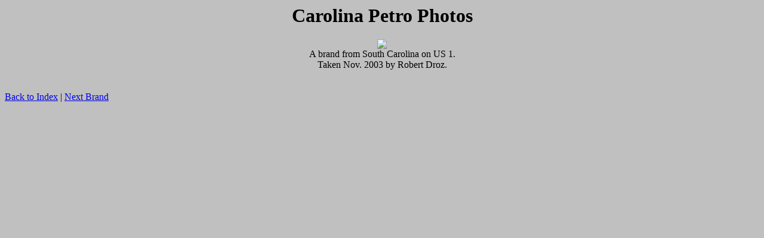

--- FILE ---
content_type: text/html
request_url: http://gassigns.org/carolina.htm
body_size: 554
content:
<!DOCTYPE html PUBLIC "-//W3C//DTD HTML 4.01 Transitional//EN"><html><head><title>Carolina Petro Photos</title></head><body bgcolor=silver><center><h1>Carolina Petro Photos</h1><img src="bigemblm/CAROLINA.jpg"><br>A brand from South Carolina on US 1.
<br>Taken Nov. 2003 by Robert Droz.
</center><br><br><a href="index.htm#c">Back to Index</a> | <a href="carter.htm">Next Brand</a><br><br><br><!-- WiredMinds eMetrics tracking with Enterprise Edition V5.4 START -->
<script type='text/javascript' src='https://count.carrierzone.com/app/count_server/count.js'></script>
<script type='text/javascript'><!--
wm_custnum='6a139e8fb14126db';
wm_page_name='carolina.htm';
wm_group_name='/services/webpages/g/a/gassigns.org/public';
wm_campaign_key='campaign_id';
wm_track_alt='';
wiredminds.count();
// -->
</script>
<!-- WiredMinds eMetrics tracking with Enterprise Edition V5.4 END -->
</body></html>
